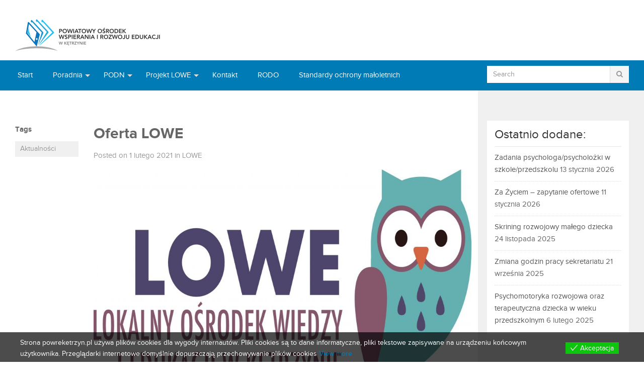

--- FILE ---
content_type: text/html; charset=UTF-8
request_url: http://powreketrzyn.pl/index.php/2021/02/01/oferta-lowe/
body_size: 7227
content:
<!DOCTYPE html>
<html class="no-js" lang="pl-PL">
<head>
<meta charset="UTF-8">
<meta name="viewport" content="width=device-width, initial-scale=1">
<link rel="profile" href="http://gmpg.org/xfn/11">
<link rel="pingback" href="http://powreketrzyn.pl/xmlrpc.php">

<title>Oferta LOWE &#8211; Powiatowy Ośrodek Wspierania i Rozwoju Edukacji w Kętrzynie</title>
<meta name='robots' content='max-image-preview:large' />
<link rel='dns-prefetch' href='//s.w.org' />
<link rel="alternate" type="application/rss+xml" title="Powiatowy Ośrodek Wspierania i Rozwoju Edukacji w Kętrzynie &raquo; Kanał z wpisami" href="http://powreketrzyn.pl/index.php/feed/" />
<link rel="alternate" type="application/rss+xml" title="Powiatowy Ośrodek Wspierania i Rozwoju Edukacji w Kętrzynie &raquo; Kanał z komentarzami" href="http://powreketrzyn.pl/index.php/comments/feed/" />
<link rel="alternate" type="application/rss+xml" title="Powiatowy Ośrodek Wspierania i Rozwoju Edukacji w Kętrzynie &raquo; Oferta LOWE Kanał z komentarzami" href="http://powreketrzyn.pl/index.php/2021/02/01/oferta-lowe/feed/" />
		<script type="text/javascript">
			window._wpemojiSettings = {"baseUrl":"https:\/\/s.w.org\/images\/core\/emoji\/13.1.0\/72x72\/","ext":".png","svgUrl":"https:\/\/s.w.org\/images\/core\/emoji\/13.1.0\/svg\/","svgExt":".svg","source":{"concatemoji":"http:\/\/powreketrzyn.pl\/wp-includes\/js\/wp-emoji-release.min.js?ver=5.8.12"}};
			!function(e,a,t){var n,r,o,i=a.createElement("canvas"),p=i.getContext&&i.getContext("2d");function s(e,t){var a=String.fromCharCode;p.clearRect(0,0,i.width,i.height),p.fillText(a.apply(this,e),0,0);e=i.toDataURL();return p.clearRect(0,0,i.width,i.height),p.fillText(a.apply(this,t),0,0),e===i.toDataURL()}function c(e){var t=a.createElement("script");t.src=e,t.defer=t.type="text/javascript",a.getElementsByTagName("head")[0].appendChild(t)}for(o=Array("flag","emoji"),t.supports={everything:!0,everythingExceptFlag:!0},r=0;r<o.length;r++)t.supports[o[r]]=function(e){if(!p||!p.fillText)return!1;switch(p.textBaseline="top",p.font="600 32px Arial",e){case"flag":return s([127987,65039,8205,9895,65039],[127987,65039,8203,9895,65039])?!1:!s([55356,56826,55356,56819],[55356,56826,8203,55356,56819])&&!s([55356,57332,56128,56423,56128,56418,56128,56421,56128,56430,56128,56423,56128,56447],[55356,57332,8203,56128,56423,8203,56128,56418,8203,56128,56421,8203,56128,56430,8203,56128,56423,8203,56128,56447]);case"emoji":return!s([10084,65039,8205,55357,56613],[10084,65039,8203,55357,56613])}return!1}(o[r]),t.supports.everything=t.supports.everything&&t.supports[o[r]],"flag"!==o[r]&&(t.supports.everythingExceptFlag=t.supports.everythingExceptFlag&&t.supports[o[r]]);t.supports.everythingExceptFlag=t.supports.everythingExceptFlag&&!t.supports.flag,t.DOMReady=!1,t.readyCallback=function(){t.DOMReady=!0},t.supports.everything||(n=function(){t.readyCallback()},a.addEventListener?(a.addEventListener("DOMContentLoaded",n,!1),e.addEventListener("load",n,!1)):(e.attachEvent("onload",n),a.attachEvent("onreadystatechange",function(){"complete"===a.readyState&&t.readyCallback()})),(n=t.source||{}).concatemoji?c(n.concatemoji):n.wpemoji&&n.twemoji&&(c(n.twemoji),c(n.wpemoji)))}(window,document,window._wpemojiSettings);
		</script>
		<style type="text/css">
img.wp-smiley,
img.emoji {
	display: inline !important;
	border: none !important;
	box-shadow: none !important;
	height: 1em !important;
	width: 1em !important;
	margin: 0 .07em !important;
	vertical-align: -0.1em !important;
	background: none !important;
	padding: 0 !important;
}
</style>
	<link rel='stylesheet' id='wp-block-library-css'  href='http://powreketrzyn.pl/wp-includes/css/dist/block-library/style.min.css?ver=5.8.12' type='text/css' media='all' />
<link rel='stylesheet' id='eu-cookies-bar-icons-css'  href='http://powreketrzyn.pl/wp-content/plugins/eu-cookies-bar/css/eu-cookies-bar-icons.css?ver=1.0.3.7' type='text/css' media='all' />
<link rel='stylesheet' id='eu-cookies-bar-style-css'  href='http://powreketrzyn.pl/wp-content/plugins/eu-cookies-bar/css/eu-cookies-bar.css?ver=1.0.3.7' type='text/css' media='all' />
<style id='eu-cookies-bar-style-inline-css' type='text/css'>
.eu-cookies-bar-cookies-bar-wrap{font-size:14px;color:#ffffff;background:rgba(0,0,0,0.7);}.eu-cookies-bar-cookies-bar-button-accept{color:#ffffff;background:#0ec50e;}
</style>
<link rel='stylesheet' id='junkie-shortcodes-css'  href='http://powreketrzyn.pl/wp-content/plugins/theme-junkie-shortcodes/assets/css/junkie-shortcodes.css?ver=5.8.12' type='text/css' media='all' />
<link rel='stylesheet' id='splw-styles-css'  href='http://powreketrzyn.pl/wp-content/plugins/location-weather/assets/css/splw-style.min.css?ver=1.2.1' type='text/css' media='all' />
<link rel='stylesheet' id='splw-old-styles-css'  href='http://powreketrzyn.pl/wp-content/plugins/location-weather/assets/css/old-style.min.css?ver=1.2.1' type='text/css' media='all' />
<link rel='stylesheet' id='gomedia-bootstrap-css-css'  href='http://powreketrzyn.pl/wp-content/themes/gomedia/assets/css/bootstrap.min.css' type='text/css' media='all' />
<link rel='stylesheet' id='gomedia-bootstrap-theme-css'  href='http://powreketrzyn.pl/wp-content/themes/gomedia/assets/css/bootstrap-theme.min.css' type='text/css' media='all' />
<link rel='stylesheet' id='gomedia-style-css'  href='http://powreketrzyn.pl/wp-content/themes/gomedia/style.min.css?ver=5.8.12' type='text/css' media='all' />
<script type='text/javascript' src='http://powreketrzyn.pl/wp-includes/js/jquery/jquery.min.js?ver=3.6.0' id='jquery-core-js'></script>
<script type='text/javascript' src='http://powreketrzyn.pl/wp-includes/js/jquery/jquery-migrate.min.js?ver=3.3.2' id='jquery-migrate-js'></script>
<script type='text/javascript' id='eu-cookies-bar-script-js-extra'>
/* <![CDATA[ */
var eu_cookies_bar_params = {"cookies_bar_on_close":"none","cookies_bar_on_scroll":"none","cookies_bar_on_page_redirect":"none","block_until_accept":"","strictly_necessary":[],"strictly_necessary_family":[],"expire_time":"1784622990","cookiepath":"\/","user_cookies_settings_enable":""};
/* ]]> */
</script>
<script type='text/javascript' src='http://powreketrzyn.pl/wp-content/plugins/eu-cookies-bar/js/eu-cookies-bar.js?ver=5.8.12' id='eu-cookies-bar-script-js'></script>
<link rel="https://api.w.org/" href="http://powreketrzyn.pl/index.php/wp-json/" /><link rel="alternate" type="application/json" href="http://powreketrzyn.pl/index.php/wp-json/wp/v2/posts/209" /><link rel="EditURI" type="application/rsd+xml" title="RSD" href="http://powreketrzyn.pl/xmlrpc.php?rsd" />
<link rel="wlwmanifest" type="application/wlwmanifest+xml" href="http://powreketrzyn.pl/wp-includes/wlwmanifest.xml" /> 
<meta name="generator" content="WordPress 5.8.12" />
<link rel="canonical" href="http://powreketrzyn.pl/index.php/2021/02/01/oferta-lowe/" />
<link rel='shortlink' href='http://powreketrzyn.pl/?p=209' />
<link rel="alternate" type="application/json+oembed" href="http://powreketrzyn.pl/index.php/wp-json/oembed/1.0/embed?url=http%3A%2F%2Fpowreketrzyn.pl%2Findex.php%2F2021%2F02%2F01%2Foferta-lowe%2F" />
<link rel="alternate" type="text/xml+oembed" href="http://powreketrzyn.pl/index.php/wp-json/oembed/1.0/embed?url=http%3A%2F%2Fpowreketrzyn.pl%2Findex.php%2F2021%2F02%2F01%2Foferta-lowe%2F&#038;format=xml" />
<meta name="template" content="GoMedia 1.0.6" />
<!--[if lt IE 9]>
<script src="http://powreketrzyn.pl/wp-content/themes/gomedia/assets/js/html5shiv.js"></script>
<![endif]-->
<link rel="icon" href="http://powreketrzyn.pl/wp-content/uploads/2020/11/cropped-admin-ajax-32x32.png" sizes="32x32" />
<link rel="icon" href="http://powreketrzyn.pl/wp-content/uploads/2020/11/cropped-admin-ajax-192x192.png" sizes="192x192" />
<link rel="apple-touch-icon" href="http://powreketrzyn.pl/wp-content/uploads/2020/11/cropped-admin-ajax-180x180.png" />
<meta name="msapplication-TileImage" content="http://powreketrzyn.pl/wp-content/uploads/2020/11/cropped-admin-ajax-270x270.png" />
</head>

<body class="post-template-default single single-post postid-209 single-format-standard group-blog">

<div id="page" class="hfeed site">

	
	<header id="header" class="site-header" role="banner">

		<div class="container">
			<div class="row">

				<div class="site-branding col-md-4">
					<div id="logo" class="left">
<a href="http://powreketrzyn.pl" rel="home">
<img class="logo" src="http://powreketrzyn.pl/wp-content/uploads/2020/11/logo_powre.jpg" alt="Powiatowy Ośrodek Wspierania i Rozwoju Edukacji w Kętrzynie" />
</a>
</div>
				</div>
				
				
			</div><!-- .row -->
		</div><!-- .container -->

	</header><!-- #header -->

	
	<nav id="secondary-nav" class="main-navigation" role="navigation">
		<div class="container">
			<div class="row">

				<ul id="secondary-menu" class="sf-menu col-md-9"><li id="menu-item-79" class="menu-item menu-item-type-custom menu-item-object-custom menu-item-home menu-item-79"><a href="http://powreketrzyn.pl">Start</a></li>
<li id="menu-item-39" class="menu-item menu-item-type-custom menu-item-object-custom menu-item-home menu-item-has-children menu-item-39"><a href="http://powreketrzyn.pl">Poradnia</a>
<ul class="sub-menu">
	<li id="menu-item-40" class="menu-item menu-item-type-taxonomy menu-item-object-category menu-item-40"><a href="http://powreketrzyn.pl/index.php/category/poradnia/">Aktualności</a></li>
	<li id="menu-item-35" class="menu-item menu-item-type-post_type menu-item-object-page menu-item-35"><a href="http://powreketrzyn.pl/index.php/kadra/">Kadra</a></li>
	<li id="menu-item-34" class="menu-item menu-item-type-post_type menu-item-object-page menu-item-34"><a href="http://powreketrzyn.pl/index.php/dzialalnosc/">Działalność</a></li>
	<li id="menu-item-36" class="menu-item menu-item-type-post_type menu-item-object-page menu-item-36"><a href="http://powreketrzyn.pl/index.php/oferta-zajec/">Oferta Powiatowej Poradni Psychologiczno – Pedagogicznej</a></li>
	<li id="menu-item-37" class="menu-item menu-item-type-post_type menu-item-object-page menu-item-37"><a href="http://powreketrzyn.pl/index.php/pytania-i-odpowiedzi/">Pytania i odpowiedzi</a></li>
	<li id="menu-item-38" class="menu-item menu-item-type-post_type menu-item-object-page menu-item-38"><a href="http://powreketrzyn.pl/index.php/wnioski-do-pobrania/">Dokumenty do pobrania</a></li>
</ul>
</li>
<li id="menu-item-45" class="menu-item menu-item-type-custom menu-item-object-custom menu-item-home menu-item-has-children menu-item-45"><a href="http://powreketrzyn.pl">PODN</a>
<ul class="sub-menu">
	<li id="menu-item-46" class="menu-item menu-item-type-taxonomy menu-item-object-category menu-item-46"><a href="http://powreketrzyn.pl/index.php/category/podn/">Aktualności</a></li>
	<li id="menu-item-562" class="menu-item menu-item-type-post_type menu-item-object-page menu-item-562"><a href="http://powreketrzyn.pl/index.php/grafik-dyzurow-metodycznych-doradcow-podn/plan-pracy-podn-w-ketrzynie/">Plan pracy PODN w Kętrzynie</a></li>
	<li id="menu-item-48" class="menu-item menu-item-type-post_type menu-item-object-page menu-item-48"><a href="http://powreketrzyn.pl/index.php/grafik-dyzurow-metodycznych-doradcow-podn/">Grafik dyżurów metodycznych doradców PODN</a></li>
	<li id="menu-item-752" class="menu-item menu-item-type-post_type menu-item-object-page menu-item-752"><a href="http://powreketrzyn.pl/index.php/busola-nauczyciela/">BUSOLA Nauczyciela</a></li>
</ul>
</li>
<li id="menu-item-51" class="menu-item menu-item-type-custom menu-item-object-custom menu-item-home menu-item-has-children menu-item-51"><a href="http://powreketrzyn.pl">Projekt LOWE</a>
<ul class="sub-menu">
	<li id="menu-item-52" class="menu-item menu-item-type-taxonomy menu-item-object-category current-post-ancestor current-menu-parent current-post-parent menu-item-52"><a href="http://powreketrzyn.pl/index.php/category/lowe/">Aktualności</a></li>
	<li id="menu-item-53" class="menu-item menu-item-type-post_type menu-item-object-page menu-item-53"><a href="http://powreketrzyn.pl/index.php/podstawowe-informacje/">Podstawowe informacje</a></li>
</ul>
</li>
<li id="menu-item-15" class="menu-item menu-item-type-post_type menu-item-object-page menu-item-15"><a href="http://powreketrzyn.pl/index.php/kontakt/">Kontakt</a></li>
<li id="menu-item-121" class="menu-item menu-item-type-custom menu-item-object-custom menu-item-121"><a href="http://powreketrzyn.pl/wp-content/uploads/2021/01/klauzule.pdf">RODO</a></li>
<li id="menu-item-1358" class="menu-item menu-item-type-post_type menu-item-object-page menu-item-1358"><a href="http://powreketrzyn.pl/index.php/standardy-ochrony-maloletnich/">Standardy ochrony małoletnich</a></li>
<li id="menu-item-1236" class="menu-item menu-item-type-post_type menu-item-object-page menu-item-1236"><a href="http://powreketrzyn.pl/index.php/deklaracja-dostepnosci/">Deklaracja dostępności</a></li>
</ul>
				<div id="nav-search" class="col-md-3 visible-md visible-lg">
	<form method="get" class="searchform" id="searchform" action="http://powreketrzyn.pl/" role="search">
		<div class="input-group">
			<input type="text" name="s" id="s" class="form-control" placeholder="Search">
			<span class="input-group-btn">
				<button class="btn btn-muted" type="submit" name="submit" id="searchsubmit"><i class="fa fa-search"></i></button>
			</span>
		</div><!-- .input-group -->		
	</form>	
</div><!-- .nav-search .col-md-3 -->
			</div>
		</div><!-- .container -->
	</nav><!-- #secondary-nav -->


	<div id="main">
	<div class="container">
		<div class="row">

			<div id="content" class="col-md-9">
				<main class="site-main row" role="main">

				
					<div class="entry-info entry-header col-md-2">

	
	
			<div class="entry-tags">
			<h3>Tags</h3>
			<ul><li><a href="http://powreketrzyn.pl/index.php/tag/aktualnosci/" rel="tag">Aktualności</a></li></ul>		</div>
	
</div><!-- .col-md-2 -->

<article id="post-209" class="post-209 post type-post status-publish format-standard has-post-thumbnail hentry category-lowe tag-aktualnosci col-md-10">
	
	<header class="entry-header">

		<h1 class="entry-title">Oferta LOWE</h1>
		<div class="entry-meta">
			<time class="entry-date published" datetime="2021-02-01T23:15:48+01:00">Posted on 1 lutego 2021</time>
						<span class="cat-links">
				in <a href="http://powreketrzyn.pl/index.php/category/lowe/" rel="category tag">LOWE</a>			</span>
								</div><!-- .entry-meta -->

	</header><!-- .entry-header -->

	<div class="entry-content">
		
<figure class="wp-block-image size-large"><img loading="lazy" width="1024" height="437" src="http://powreketrzyn.pl/wp-content/uploads/2021/01/logo_lowe_powre_color-1-1024x437.jpg" alt="" class="wp-image-143" srcset="http://powreketrzyn.pl/wp-content/uploads/2021/01/logo_lowe_powre_color-1-1024x437.jpg 1024w, http://powreketrzyn.pl/wp-content/uploads/2021/01/logo_lowe_powre_color-1-300x128.jpg 300w, http://powreketrzyn.pl/wp-content/uploads/2021/01/logo_lowe_powre_color-1-768x328.jpg 768w, http://powreketrzyn.pl/wp-content/uploads/2021/01/logo_lowe_powre_color-1-1536x656.jpg 1536w, http://powreketrzyn.pl/wp-content/uploads/2021/01/logo_lowe_powre_color-1-2048x874.jpg 2048w" sizes="(max-width: 1024px) 100vw, 1024px" /></figure>



<p class="has-drop-cap has-medium-font-size">Do marca 2022 roku w ramach LOWE &#8211; Lokalne Ośrodki Wiedzy i Edukacji w Kętrzynie zrealizujemy:</p>



<ol class="has-vivid-cyan-blue-color has-text-color"><li>Kurs profilaktyki dla terapeutów ze szkół podstawowych, poradni psychologiczno &#8211; pedagogicznych, domów dziecka, świetlic środowiskowych &#8211; Program Apteczka Pierwszej Pomocy Emocjonalnej &#8211; 14 godzin szkoleniowych, planowany termin 12-13 marca 2021 wersja online lub stacjonarna; limit miejsc &#8211; 18.</li><li>Kurs dla rodziców, terapeutów, nauczycieli &#8211; Trening Umiejętności Społecznych &#8211; 20 godzin szkoleniowych, planowany termin &#8211; koniec marca piątek &#8211; niedziela, stacjonarnie, limit miejsc &#8211; 20 osób, możliwość zdobycia certyfikatu.</li><li>Jak sobie radzić ze stresem i emocjami? &#8211; warsztaty stacjonarne w grupach do 10 osób &#8211; utworzymy tyle grup ile będzie potrzeba, warsztat jednorazowy, ale bardzo aktywny &#8211; terminy w uzgodnieniu.</li><li>Szkoła dla Rodziców i Wychowawców &#8211; zajęcia tematyczne online lub stacjonarnie w grupach, możliwość uczestnictwa w wybranych zajęciach lub w całym kursie &#8211; 10 spotkań. Planowany termin &#8211; kwiecień, maj</li><li>Zajęcia sportowe fitness dla kobiet &#8211; zajęcia dwa razy w tygodniu w grupie na terenie gminy Korsze oraz jeśli zbierze się grupa również w Kętrzynie &#8211; jak tylko pozwoli na to sytuacja epidemiczna.</li><li>Zajęcia języka angielskiego dla dorosłych &#8211; Praktyczny angielski, czyli jak sobie poradzić na wczasach i nie tylko &#8211; limit osób 25. Zajęcia stacjonarne lub online &#8211; 2 h w tygodniu (10-15 spotkań) &#8211; nabór po zrekrutowaniu prowadzącego.</li><li>Zajęcia rękodzieła &#8211; warsztaty wielkanocne oraz bożonarodzeniowe &#8211; 20 &#8211; 25 osób. Warsztaty wielkanocne planowane w marcu stacjonarnie w małych grupach z zachowaniem reżimu sanitarnego. </li><li>Warsztaty dla wykluczonych cyfrowo &#8211; jak poradzić sobie z komputerem, napisać cv, wyszukać interesujących wiadomości, założyć pocztę i wysłać e-mail? &#8211; zajęcia praktyczne po utworzeniu grupy min. 10 -osobowej.</li><li>Kurs baristy &#8211; zajęcia w grupie 10 &#8211; osobowej. Limit max. 2 grupy &#8211; planowany termin: kwiecień/maj lub wrzesień/październik.</li><li>Nauka i doskonalenie pływania &#8211; od września 2021</li></ol>



<p class="has-luminous-vivid-amber-background-color has-background has-medium-font-size">Zapisy pod linkiem: </p>



<p class="has-white-background-color has-background has-medium-font-size"><a href="https://forms.gle/7Vock4v3i3cKmSGA6">https://forms.gle/7Vock4v3i3cKmSGA6</a></p>



<p><em>Wszystkie formy szkoleniowe są finansowane w ramach dotacji otrzymanej w ramach programu &#8222;Lokalne Ośrodki Wiedzy i Edukacji nowe oblicze edukacji dla dorosłych&#8221;  projekt na zlecenie Ministerstwa Edukacji Narodowej w ramach Europejskiego Funduszu Społecznego w ramach II Osi Priorytetowej PO WER, Efektywne polityki publiczne dla rynku pracy, gospodarki i edukacji, 2.14 Rozwój narzędzi dla uczenia się przez całe życie.</em></p>
			</div><!-- .entry-content -->

	
	
	<div class="loop-nav">
		<div class="prev">Previous Post: <a href="http://powreketrzyn.pl/index.php/2021/01/28/spotkanie-robocze-dyrektorow-poradni-psychologiczno-pedagogicznych/" rel="prev">Spotkanie robocze dyrektorów poradni psychologiczno &#8211; pedagogicznych.</a></div>		<div class="next">Next Post: <a href="http://powreketrzyn.pl/index.php/2021/02/04/redagowanie-opinii-o-uczniu-materialy-pomocnicze-dla-szkol-i-przedszkoli/" rel="next">Redagowanie opinii o uczniu &#8211; materiały pomocnicze dla szkół i przedszkoli</a></div>	</div><!-- .loop-nav -->


		
</article><!-- #post-## -->

				
				</main><!-- #main -->
			</div><!-- #primary -->

			<div id="sidebar-primary" class="widget-area sidebar col-md-3" role="complementary">

	
		<aside id="recent-posts-2" class="widget widget_recent_entries">
		<h3 class="widget-title">Ostatnio dodane:</h3>
		<ul>
											<li>
					<a href="http://powreketrzyn.pl/index.php/2026/01/13/zadania-psychologa-psycholozki-w-szkole-przedszkolu/">Zadania psychologa/psycholożki w szkole/przedszkolu</a>
											<span class="post-date">13 stycznia 2026</span>
									</li>
											<li>
					<a href="http://powreketrzyn.pl/index.php/2026/01/11/za-zyciem-zapytanie-ofertowe/">Za Życiem &#8211; zapytanie ofertowe</a>
											<span class="post-date">11 stycznia 2026</span>
									</li>
											<li>
					<a href="http://powreketrzyn.pl/index.php/2025/11/24/skrining-rozwojowy-malego-dziecka/">Skrining rozwojowy małego dziecka</a>
											<span class="post-date">24 listopada 2025</span>
									</li>
											<li>
					<a href="http://powreketrzyn.pl/index.php/2025/09/21/zmiana-godzin-pracy-sekretariatu/">Zmiana godzin pracy sekretariatu</a>
											<span class="post-date">21 września 2025</span>
									</li>
											<li>
					<a href="http://powreketrzyn.pl/index.php/2025/02/06/psychomotoryka-rozwojowa-oraz-terapeutyczna-dziecka-w-wieku-przedszkolnym/">Psychomotoryka rozwojowa oraz terapeutyczna dziecka w wieku przedszkolnym</a>
											<span class="post-date">6 lutego 2025</span>
									</li>
					</ul>

		</aside>	
</div><!-- #secondary -->

		</div><!-- .row -->
	</div><!-- .container -->
	
	</div><!-- #main -->

	<footer id="footer" class="site-footer" role="contentinfo">
		
		<div class="container">
			<div class="row">

				<div id="sidebar-subsidiary" class="widget-area">

	<div class="footer-column-1 col-md-3">
		<aside id="text-8" class="widget widget_text">			<div class="textwidget"><p><a href="http://powreketrzyn.pl/index.php/polityka-prywatnosci/">Polityka prywatności</a></p>
</div>
		</aside>	</div>

	<div class="footer-column-2 col-md-3">
			</div>

	<div class="footer-column-3 col-md-3">
			</div>

	<div class="footer-column-4 col-md-3">
			</div>
	
</div><!-- #sidebar -->

				<div id="site-bottom" class="clearfix">

					
					<div class="bottom-right col-xs-12 col-md-5">
						Powiatowy Ośrodek Wspierania i Rozwoju Edukacji w Kętrzynie 
											</div>

				</div>
				
			</div><!-- .row -->
		</div><!-- .container -->

	</footer><!-- #footer -->
	
</div><!-- #page -->

            <div class="eu-cookies-bar-cookies-bar-wrap eu-cookies-bar-cookies-bar-position-bottom">
                <div class="eu-cookies-bar-cookies-bar">
                    <div class="eu-cookies-bar-cookies-bar-message">
                        <div>
							Strona powreketrzyn.pl używa plików cookies dla wygody internautów. Pliki cookies są to dane informatyczne, pliki tekstowe zapisywane na urządzeniu końcowym użytkownika. Przeglądarki internetowe domyślnie dopuszczają przechowywanie plików cookies							                                <a target="_blank"
                                   href="http://powreketrzyn.pl/index.php/polityka-prywatnosci/">View more</a>
								                        </div>
                    </div>
                    <div class="eu-cookies-bar-cookies-bar-button-container">

                        <div class="eu-cookies-bar-cookies-bar-button-wrap">
							                                <div class="eu-cookies-bar-cookies-bar-button eu-cookies-bar-cookies-bar-button-accept">
                                    <span class="eu-cookies-bar-tick">Akceptacja</span>
                                </div>
								                        </div>

                    </div>
                </div>
            </div>
			<script>document.documentElement.className = 'js';</script>
<script type='text/javascript' src='http://powreketrzyn.pl/wp-includes/js/jquery/ui/core.min.js?ver=1.12.1' id='jquery-ui-core-js'></script>
<script type='text/javascript' src='http://powreketrzyn.pl/wp-includes/js/jquery/ui/accordion.min.js?ver=1.12.1' id='jquery-ui-accordion-js'></script>
<script type='text/javascript' src='http://powreketrzyn.pl/wp-includes/js/jquery/ui/tabs.min.js?ver=1.12.1' id='jquery-ui-tabs-js'></script>
<script type='text/javascript' src='http://powreketrzyn.pl/wp-content/plugins/theme-junkie-shortcodes/assets/js/junkie-shortcodes.js' id='junkie-shortcodes-js-js'></script>
<script type='text/javascript' src='http://powreketrzyn.pl/wp-content/plugins/location-weather/assets/js/Old-locationWeather.min.js?ver=1.2.1' id='splw-old-script-js'></script>
<script type='text/javascript' src='http://powreketrzyn.pl/wp-content/themes/gomedia/assets/js/gomedia.min.js' id='gomedia-scripts-js'></script>
<script type='text/javascript' src='http://powreketrzyn.pl/wp-content/themes/gomedia/assets/js/bootstrap.min.js' id='gomedia-bootstrap-js'></script>
<script type='text/javascript' src='http://powreketrzyn.pl/wp-includes/js/wp-embed.min.js?ver=5.8.12' id='wp-embed-js'></script>
<script>(function(d){var s = d.createElement("script");s.setAttribute("data-account", "6bmD4J04Q4");s.setAttribute("src", "https://cdn.userway.org/widget.js");(d.body || d.head).appendChild(s);})(document)</script><noscript>Please ensure Javascript is enabled for purposes of <a href="https://userway.org">website accessibility</a></noscript>
</body>
</html>


--- FILE ---
content_type: text/css
request_url: http://powreketrzyn.pl/wp-content/themes/gomedia/style.min.css?ver=5.8.12
body_size: 12763
content:
/*!
 * Theme Name:  GoMedia
 * Theme URI:   http://www.theme-junkie.com/themes/gomedia/
 * Description: GoMedia is a fresh magazine theme with a modern, elegant design and fully responsive. Therefore GoMedia is perfect for online magazines websites, news websites, personal blogs or community blogs.
 * Version:     1.0.6
 * Author:      Theme Junkie
 * Author URI:  http://www.theme-junkie.com
 * Tags:        two-columns, left-sidebar, custom-background, custom-menu, editor-style, threaded-comments, translation-ready
 * Text Domain: gomedia
 * 
 * License:     GNU General Public License v2.0 or later
 * License URI: http://www.gnu.org/licenses/gpl-2.0.html
 *
 * GoMedia WordPress Theme, Copyright 2014 - 2016 http://www.theme-junkie.com/
 * GoMedia is distributed under the terms of the GNU GPL
 *
 * Please DO NOT EDIT THIS FILE, if you want to customize the styles, you can create a child theme
 * See: http://codex.wordpress.org/Child_Themes
 */@font-face{font-family:ProximaNova;src:url(assets/fonts/proximanova.eot);src:url(assets/fonts/proximanova.eot?#iefix) format("embedded-opentype"),url(assets/fonts/proximanova.woff) format("woff"),url(assets/fonts/proximanova.ttf) format("truetype"),url(assets/fonts/proximanova.svg#proxima_nova_rgregular) format("svg")}@font-face{font-family:ProximaNovaBold;src:url(assets/fonts/proximanovabold.eot);src:url(assets/fonts/proximanovabold.eot?#iefix) format("embedded-opentype"),url(assets/fonts/proximanovabold.woff) format("woff"),url(assets/fonts/proximanovabold.ttf) format("truetype"),url(assets/fonts/proximanovabold.svg#proxima_nova_rgbold) format("svg")}html,body,div,span,object,iframe,h1,h2,h3,h4,h5,h6,p,blockquote,pre,abbr,address,cite,code,del,dfn,em,img,ins,kbd,q,samp,small,strong,sub,sup,var,b,i,dl,dt,dd,ol,ul,li,fieldset,form,label,legend,table,caption,tbody,tfoot,thead,tr,th,td,article,aside,canvas,details,figcaption,figure,footer,header,hgroup,menu,nav,section,summary,time,mark,audio,video{margin:0;padding:0;border:0;outline:0;font-size:100%;vertical-align:baseline;background:transparent}body{line-height:1}article,aside,details,figcaption,figure,footer,header,hgroup,menu,nav,section{display:block}nav ul{list-style:none}blockquote,q{quotes:none}blockquote:before,blockquote:after,q:before,q:after{content:'';content:none}a{margin:0;padding:0;font-size:100%;vertical-align:baseline;background:transparent}ins{background-color:#ff9;color:#000;text-decoration:none}mark{background-color:#ff9;color:#000;font-style:italic;font-weight:bold}del{text-decoration:line-through}abbr[title],dfn[title]{border-bottom:1px dotted;cursor:help}table{border-collapse:collapse;border-spacing:0}hr{display:block;height:1px;border:0;border-top:1px solid #cccccc;margin:1em 0;padding:0}input,select{vertical-align:middle}.clearfix:before,.clearfix:after{content:"";display:table}.clearfix:after{clear:both}.clearfix{clear:both}.left{float:left}.right{float:right}body{background:#ffffff;color:#666666;font-family:'ProximaNova', "Helvetica Neue",Helvetica,Arial,sans-serif;font-size:15px;line-height:1.6}h1,h2,h3,h4,h5,h6{font-weight:400;font-family:'ProximaNova', "Helvetica Neue",Helvetica,Arial,sans-serif}h1{font-size:2em}h2{font-size:1.8em}h3{font-size:1.6em}h4{font-size:1.4em}h5{font-size:1.2em}h6{font-size:1em}.input-group input,.input-group button{border-radius:0 !important}input{border:none !important;background:#f0f0f0 !important;box-shadow:none !important}input:focus{box-shadow:none !important}button{border-left:none !important;border-right:none !important;text-transform:uppercase;margin-left:0px !important}button:hover{color:#ffffff !important}#nav-search{position:absolute;right:0;margin-top:11px;color:#fff}#nav-search a{display:block;color:#fff}#nav-search input{border-right:1px solid #ddd !important;background:#fff !important}#nav-search input:hover,#nav-search input:focus{background:#fff !important}#nav-search button{line-height:20px}#nav-search button,#nav-search button:hover,#nav-search button:active{color:#999 !important;background:#f5f5f5}.subscribe-widget input:hover,.subscribe-widget input:focus{background:#e6e6e6 !important}.subscribe-widget button{color:#fff !important;background:#f64}a:link,a:visited{color:#007bb6;text-decoration:none;outline:0}a:hover{text-decoration:none}.header-social{height:40px;color:#999;font-size:0.86em;line-height:40px}@media (min-width: 320px){.header-social{text-align:left;padding:20px 0 0 20px}}@media (min-width: 601px){.header-social{text-align:right;padding:0}}.header-social span{margin-right:5px}.header-social a{display:inline-block;width:26px;height:26px;margin-left:2px;border-radius:50%;color:#999;line-height:26px;text-align:center}.header-social a:hover{border:1px solid #fff;color:#fff}#footer .header-social a.facebook,#sidebar-primary .header-social a.facebook,.header-social a.facebook:hover{border:1px solid #3b5998;background:#3b5998}#footer .header-social a.twitter,#sidebar-primary .header-social a.twitter,.header-social a.twitter:hover{border:1px solid #00aced;background:#00aced}#footer .header-social a.google-plus,#sidebar-primary .header-social a.google-plus,.header-social a.google-plus:hover{border:1px solid #dd4b39;background:#dd4b39}#footer .header-social a.linkedin,#sidebar-primary .header-social a.linkedin,.header-social a.linkedin:hover{border:1px solid #007bb6;background:#007bb6}#footer .header-social a.pinterest,#sidebar-primary .header-social a.pinterest,.header-social a.pinterest:hover{border:1px solid #c92228;background:#c92228}#footer .header-social a.rss,#sidebar-primary .header-social a.rss,.header-social a.rss:hover{border:1px solid #f0b70c;background:#f0b70c}#footer .header-social a.email,#sidebar-primary .header-social a.email,.header-social a.email:hover{border:1px solid #aad450;background:#aad450}#header{background:#fff}@media (min-width: 320px){#header{height:auto;margin-bottom:30px}}@media (min-width: 992px){#header{height:120px;margin-bottom:0}}#main{padding:15px 0 0 0;background-color:#fff}@media (min-width: 1024px){#main{background:url("assets/images/bg-main.png") -1220px top repeat-y}}@media (min-width: 1200px){#main{background:url("assets/images/bg-main.png") -1020px top repeat-y}}@media (min-width: 1300px){#main{background:url("assets/images/bg-main.png") top center repeat-y}}.site-branding{margin-top:30px}.site-description{font-size:14px}.sf-menu,.sf-menu *{margin:0;padding:0;list-style:none}.sf-menu li{position:relative}.sf-menu ul{display:none;position:absolute;z-index:99;top:100%;left:0}.sf-menu>li{float:left}.sf-menu li:hover>ul,.sf-menu li.sfHover>ul{display:block}.sf-menu a{display:block;position:relative}.sf-menu ul ul{top:0;left:100%}.sf-menu ul{margin-top:0;border-right:1px solid #e9e9e9;border-bottom:1px solid #e9e9e9;border-left:1px solid #e9e9e9;box-shadow:0 2px 0 0 rgba(0,0,0,0.03)}.sf-menu ul ul{left:160px;margin-top:-5px}.sf-menu a{zoom:1;padding:0 15px;font-size:1.3em}.sf-menu ul a{font-size:1em}.sf-menu li{z-index:100}.sf-menu ul li{width:160px}.sf-arrows .sf-with-ul{padding-right:22px !important}.sf-arrows .sf-with-ul:after{position:absolute;top:50%;right:0;width:0;height:0;margin-top:-2px;margin-right:7px;border:5px solid transparent;border-top-color:#ddd;content:""}.sf-arrows>li>.sf-with-ul:focus:after,.sf-arrows>li:hover>.sf-with-ul:after,.sf-arrows>.sfHover>.sf-with-ul:after{border-top-color:#ddd}.sf-arrows ul .sf-with-ul:after{margin-top:-7px;margin-right:0;border-color:transparent;border-left-color:#ddd}.sf-arrows ul li>.sf-with-ul:focus:after,.sf-arrows ul li:hover>.sf-with-ul:after,.sf-arrows ul .sfHover>.sf-with-ul:after{border-left-color:#e6e6e6}#primary-navigation{height:41px;border-bottom:1px solid #e6e6e6}#primary-navigation .sf-menu li a{margin:0;padding:0 15px;color:#999;font-size:0.86em;line-height:40px}#primary-navigation .sf-menu li a:hover,#primary-navigation .sf-menu li.sfHover a{color:#666;background:#f5f5f5}#primary-navigation .sf-menu li li a{padding:10px 0;line-height:1}#primary-navigation .sf-menu li ul{padding:5px 15px;border-bottom-right-radius:5px;border-bottom-left-radius:5px;background:#f5f5f5;z-index:99}#primary-navigation .sf-menu li li a{padding:10px 0;border-bottom:1px solid #e9e9e9;color:#999;font-size:0.86em;line-height:1}#primary-navigation .sf-menu li li a:hover{color:#666}#primary-navigation .sf-menu li li:last-child a{border-bottom:none}#secondary-nav{height:60px;background:#007bb6;z-index:50;position:relative}#secondary-nav .container{position:relative}#secondary-nav .sf-menu li a{padding:0 20px;color:#ffffff;font-size:1em;line-height:60px}#secondary-nav .sf-menu li a:hover{color:#eeeeee}#secondary-nav .sf-menu li ul{padding:5px 20px;border-bottom-right-radius:5px;border-bottom-left-radius:5px;background:#fff}#secondary-nav .sf-menu li li a{padding:10px 0;border-bottom:1px solid #f0f0f0;color:#999;font-size:0.9em;line-height:1}#secondary-nav .sf-menu li li:last-child a{border-bottom:none}#secondary-nav .sf-menu li li a:hover{color:#333}#featured-content{margin-top:10px;margin-bottom:15px}#featured-left{overflow:hidden;position:relative;height:338px}@media (min-width: 320px){#featured-left{margin-bottom:20px}}@media (min-width: 801px){#featured-left{margin-bottom:0}}#featured-left img{width:100%;height:auto}#featured-left .block-title{position:absolute;bottom:25px;left:30px;width:444px;padding:10px 15px;opacity:0.6;color:#fff;background:#000}#featured-left li{position:relative}#featured-left li a{display:block !important;position:relative}#featured-left .entry-title{margin-bottom:5px;color:#fff;font-size:1.4em}#featured-left .entry-meta{color:#ccc;font-size:0.8em}#carousel-0 .carousel-indicators{top:20px;right:20px;left:0;width:auto;height:10px;margin-left:0;text-align:right}#carousel-0 .carousel-caption{position:absolute;right:20px;left:20px;padding:10px 15px;opacity:0.6;background:#000;text-align:left}@media (min-width: 320px){#carousel-0 .carousel-caption{width:35%}}@media (min-width: 480px){#carousel-0 .carousel-caption{width:50%}}@media (min-width: 1024px){#carousel-0 .carousel-caption{width:40%}}@media (min-width: 1200px){#carousel-0 .carousel-caption{width:55%}}#carousel-0:hover .carousel-caption{opacity:0.5}#featured-right ul li{margin-bottom:15px;padding-bottom:15px;border-bottom:1px solid #e6e6e6;list-style:none}#featured-right ul li .entry-title{margin-bottom:5px;color:#333;font-size:1.3em}#featured-right ul li:hover .entry-title{color:#007bb6}.plain-item{position:relative}.plain-item img{float:left;width:145px;height:90px;margin:0 15px 0 0}.plain-item .entry-meta{color:#999}@media (min-width: 320px){.plain-item .entry-meta{display:none}}@media (min-width: 1200px){.plain-item .entry-meta{display:block}}#featured-right ul li.last-item{padding-bottom:0;border-bottom:none}#content{margin-top:15px}.page-title{margin-bottom:15px}.entry-content h1,.entry-content h2,.entry-content h3,.entry-content h4,.entry-content h5,.entry-content h6{margin-bottom:15px}.entry-content .row{margin-bottom:40px}.entry-content a.btn{color:#fff}.entry-content a.btn-default{color:#777}.entry-content .tabs-nav{margin-left:0}.entry-content .tabs-nav li{list-style:none}.entry-content .accordion h3{margin-bottom:0}.entry-content .team-avatar{width:100%}.entry-content .team-avatar{margin-bottom:15px}.entry-content .team-name{margin-bottom:15px}.entry-content .team-name h4{margin-bottom:5px}.entry-content .team-name span{color:#999}#recent-content-1{position:relative;margin-top:35px;border-top:10px solid #e6e6e6}#recent-content-1 .section-title{position:absolute;top:-26px;left:54px;width:82px;height:26px;border-top:1px solid #e6e6e6;border-right:3px solid #e6e6e6;border-left:1px solid #e6e6e6;color:#999;background:#fff;font-size:0.87em;line-height:37px;text-align:center;letter-spacing:1px;text-transform:uppercase}@media (min-width: 768px){.content-loop{background:url("assets/images/bg-recent-content.png") 133px 0 repeat-y}}.content-loop .hentry{border-bottom:1px solid #e6e6e6}@media (min-width: 320px){.content-loop .hentry{position:relative;padding-top:30px;padding-bottom:30px}}@media (min-width: 768px){.content-loop .hentry{background:url("assets/images/bg-hentry.png") no-repeat 0 35px;padding-left:170px}}@media (min-width: 768px){.content-loop .hentry:hover{background:url("assets/images/bg-hentry-active.png") no-repeat 0 35px}}.content-loop .hentry .entry-title{margin-bottom:10px}.content-loop .hentry .entry-title a:link,.content-loop .hentry .entry-title a:visited{color:#333}.content-loop .hentry .entry-title a:hover{color:#007bb6}.content-loop .hentry .entry-date{position:absolute;top:40px;left:10px;color:#666;font-size:0.8em}.content-loop .hentry .entry-category{position:absolute;top:90px;left:0;font-size:0.8em}.content-loop .hentry .entry-category a:link,.content-loop .hentry .entry-category a:visited{display:block;width:150px;height:28px;padding-left:10px;color:#fff;background:url("assets/images/bg-category.png") no-repeat;line-height:28px}.content-loop .hentry .entry-category a:hover{background:url("assets/images/bg-category-active.png") no-repeat}@media (min-width: 320px){.posted-on,.entry-category{display:none}}@media (min-width: 768px){.posted-on,.entry-category{display:block}}@media (min-width: 320px){.entry-info{margin-bottom:30px}}@media (min-width: 1024px){.entry-info{margin-bottom:0}}.content-loop .hentry .entry-meta{margin-bottom:10px;color:#999}.content-loop .hentry .entry-author a:hover,.content-loop .hentry .entry-excerpt a:hover{color:#333}.content-loop .hentry .entry-excerpt{line-height:1.6}.entry-thumb-wrapper{float:right;position:relative;margin:0 0 40px 20px}.carousel-loop{padding:40px 0;background:#e6e6e6}.carousel-loop .section-title{margin-bottom:15px;font-weight:100 !important}.carousel-loop li{list-style:none}.carousel-loop .hentry{position:relative;height:210px;padding-bottom:15px;background:#fff}.carousel-loop .hentry .entry-thumb{margin-bottom:10px}.carousel-loop .hentry .entry-title{padding:0 10px;color:#333;font-size:1em;line-height:1.33}.carousel-loop .hentry a:hover .entry-title{color:#007bb6}.icon-mark{display:block;position:absolute;top:0;left:0;width:36px;height:36px;opacity:0.7;color:#fff;background:#000;font-size:1em;line-height:36px;text-align:center}#featured-left .icon-mark{left:0}a:hover .icon-mark{opacity:1;background:#f64}.archive #content{margin-top:15px}.pagination{width:100%;padding:50px 0 60px;background:#fff;text-transform:uppercase}.pagination{margin:0 0 -8px 0 !important}.pagination .page-numbers{border:none !important;color:#555}.pagination .current{color:#007bb6;background:#fff !important}.pagination .page-numbers:hover{color:#007bb6 !important;background:#fff !important}.pagination .next{position:absolute;right:5px}.pagination .prev{position:absolute;right:70px}.loop-pagination .pagination .active span{background-color:#fff;color:#555}.single #content{margin-top:10px}.single .entry-category{position:absolute;top:0;left:0;font-size:0.8em}.single .entry-category a:link,.single .entry-category a:visited{display:block;width:150px;height:28px;margin-bottom:2px;padding-left:10px;color:#fff;background:url("assets/images/bg-category.png") no-repeat;line-height:28px}.single .entry-category a:hover{background:url("assets/images/bg-category-active.png") no-repeat}.single h1.entry-title{margin-bottom:15px}.single #content .entry-meta{margin-bottom:15px}.entry-content p{margin-bottom:15px}.entry-content ul,.entry-content ol{margin-left:20px}.entry-content ul li{list-style:inside}.entry-content blockquote{margin:20px 0;font-style:italic}.author-box{margin-bottom:25px;padding-bottom:25px;border-bottom:1px solid #e6e6e6;color:#888;text-align:center}.author-box .avatar{float:none;width:80px;margin:0 0 15px 0;border-radius:50%}.author-box .author-title{margin-bottom:5px;color:#555;font-size:1.2em}.author-box p{font-size:0.85em}.single .hentry .entry-meta{color:#999}.single .hentry .entry-meta a{color:#999}.entry-categories{margin-bottom:25px;padding-bottom:25px;border-bottom:1px solid #e6e6e6}.entry-categories ul .box .count{display:none}.entry-categories ul li,.entry-tags ul li{color:#999;font-size:0.9em;list-style:none}.entry-tags ul li a{display:block;margin-bottom:5px;padding:5px 10px;color:#999;background:#f0f0f0}@media (min-width: 320px){.entry-tags ul li a{width:20%}}@media (min-width: 1024px){.entry-tags ul li a{width:100%}}.entry-tags ul li a:hover{background:#ddd}.entry-header h3{margin-bottom:15px;font-size:1em}.entry-categories ul li a{color:#999;font-size:0.95em}.entry-categories i.icon-facebook-sign{color:#3b5998}.entry-categories i.icon-twitter-sign{color:#00aced}.entry-categories i.icon-google-plus-sign{color:#dd4b39}.entry-categories i.icon-linkedin-sign{color:#007bb6}.follow{margin-top:15px}.follow a{padding:3px 10px;border:1px solid #ddd;border-radius:5px;color:#999}.follow a:hover{border-color:#999;color:#666;background:#f0f0f0}.related-posts{margin:30px 0;padding:20px 0;border-top:1px solid #e6e6e6;border-bottom:10px solid #e6e6e6}.related-posts .section-title{margin-bottom:20px;font-size:1.2em}.related-posts ul{margin-bottom:0}.related-posts ul li{position:relative;list-style:none}.related-posts ul li .icon-mark{left:15px}.related-posts ul li .entry-thumb{width:100%;height:auto;margin-bottom:5px}.related-posts .entry-title{color:#555;font-size:1.1em}.related-posts a:hover .entry-title{color:#007bb6}@media only screen and (max-width: 767px){.related-posts ul li{width:100%;margin-bottom:15px}}.loop-nav{margin-bottom:30px}.comments-title{margin-bottom:30px}#respond{margin-top:80px}#reply-title{margin-bottom:30px}#comment-nav-below{display:block;clear:both;margin-bottom:60px}.no-comments{margin-bottom:20px}ol.commentlist li{margin-bottom:25px}ol.commentlist li:first-child{padding:25px 0 0 0;border:none}ol.commentlist li{clear:both;list-style:none}ol li ol.children{float:left;margin-left:80px}ol.commentlist li ol.children li:first-child{padding:25px 0 0 0}ol.commentlist li ol.children li{margin:0 0 25px 0}.avatar{float:left;border-radius:50%}.comment-des p{margin:0}.comment-des{margin:0 0 0 81px;padding:10px 20px;border:1px solid #e6e6e6;background-color:#fff}.comment-des:hover{box-shadow:0 0 0 3px rgba(0,0,0,0.05)}.byuser .comment-des{border-color:#bde395;background:#eff8e6}.byuser .comment-des strong{color:#578824}.comment-des strong{color:#555;font-weight:normal}.comment-by{position:relative;width:100%;padding-top:5px;padding-bottom:8px;font-size:0.9em}.comment-by span.author{display:block}.comment-by span.reply{position:absolute;top:5px;right:0;color:#999;font-size:0.95em}.comment-by span.reply a,.comment-by span.reply a:visited{color:#999;font-weight:normal}.comment-by p.date,.comment-by p.date a{display:block;color:#999;font-size:0.9em;font-style:italic}.comment-awaiting-moderation{color:red}#respond label{color:#999;font-weight:normal}#respond input,#respond textarea{border:1px solid #e6e6e6 !important;border-radius:0;background:#fff !important;box-shadow:none}#respond input:hover,#respond input:focus,#respond textarea:hover,#respond textarea:focus{border-color:#ddd;box-shadow:0 0 0 3px rgba(0,0,0,0.05) !important}#respond .btn{margin-bottom:30px;padding:10px 15px;border:none;border-radius:0;color:#fff;background:#007bb6;text-transform:none}#respond .form-submit{display:none}.nav-previous{float:left}.nav-next{float:right}#main .container{position:relative}#sidebar-2{margin-top:15px}.sidebar{padding-left:15px}.sidebar .widget{margin-bottom:15px;padding:15px;background:#fff}.sidebar .widget .widget-title{padding-bottom:10px;border-bottom:1px solid #e6e6e6;color:#333}.sidebar .widget ul li{padding:10px 0;border-bottom:1px dotted #ddd;list-style:none}.sidebar .widget ul li:last-child{padding-bottom:0;border-bottom:none}.sidebar .widget ul li a,.sidebar .widget ul li a:visited{color:#555}.sidebar .widget ul li a:hover{color:#007bb6}.sidebar .form-group .col-md-7{padding-right:0}.sidebar .widget select{width:100%;max-width:100%;margin:10px 0}.sidebar .widget img{height:auto;max-width:100%}.sidebar .widget .tagcloud{margin-top:14px}.sidebar .widget_search #nav-search{position:relative;width:100%;float:none;padding:0}.sidebar .widget_search #nav-search .form-control{border:1px solid #ddd !important}.sidebar .ad-widget{margin-bottom:10px;padding:0;background:none;text-align:center}.sidebar .ad-widget .widget-title{padding-top:0;border:none;color:#999;font-size:0.8em;text-align:center}.tabs-widget{background:none !important}.tabs-widget .fa{margin-right:2px;font-size:12px}.sidebar .tabs-nav li i{opacity:1 !important;color:#555 !important}.sidebar .tabs-nav li a{padding:0 15px;color:#555 !important;font-size:12px;text-transform:uppercase}.sidebar .tab-content .entry-thumb{float:right;width:64px;height:64px;margin:0 0 0 15px !important}.sidebar .tab-content ul li{margin:0 15px;padding:15px 0;border-bottom:1px solid #e6e6e6;list-style:none}.sidebar .tab-content ul li a .entry-title{color:#555}.sidebar .tab-content ul li a:hover .entry-title{color:#007bb6}.sidebar .tab-content ul li .entry-title{font-size:1em}.sidebar .tab-content ul li .entry-meta{margin-top:10px;color:#999;font-size:0.9em}.sidebar .tab-content{padding:0 0 20px 0;background:#fff}.sidebar .tab-content .last-item{padding-bottom:0;border-bottom:0}.sidebar .subscribe-widget{padding:15px;background:#fff}.sidebar .subscribe-widget .widget-title,.sidebar .video-widget .widget-title{padding:0 0 10px 0;border:none}.subscribe-widget .fa{font-size:0.83em}.sidebar #tab3{padding:15px}.sidebar #tab3 a{display:inline-block;margin-right:0;margin-bottom:4px;padding:3px 10px;color:#fff;background:#007bb6;font-size:0.9em !important;text-transform:lowercase}.sidebar .widget.widget-gomedia-tabs{padding:0}.sidebar .widget .tabs-nav li{padding:0;border:0}@media (max-width: 1024px){.sidebar .widget .tabs-nav li{width:100%}}.sidebar .tab-content .widget{padding:0;margin:0}.sidebar .tab-content .widget_tag_cloud .widgettitle{display:none}.sidebar .tab-content .widget_tag_cloud .tagcloud{margin:0}.sidebar .video-frame{margin-top:10px}.sidebar .video-frame iframe,.sidebar .video-frame object,.sidebar .video-frame embed{max-width:100%;width:100%}#footer{padding:40px 0 0;color:#bbb;background:#3e433e;font-size:0.9em}#footer .widget{margin-bottom:25px}#footer .widget-title{margin-bottom:15px;color:#fff;font-size:1.6em}#footer .widget p{margin-bottom:15px}#footer .widget li{margin-bottom:15px;list-style:none}#footer .widget a,#footer .widget li a,#footer .widget li a:visited{color:#fff}#footer .widget li a:hover{color:#fff}#footer .widget select{width:100%;max-width:100%;margin:10px 0}#footer .widget img{height:auto;max-width:100%}#footer .widget .tagcloud{margin-top:14px}#footer .widget_search #nav-search{position:relative;width:100%;float:none;padding:0}#footer .widget_search #nav-search .form-control{border:1px solid #ddd !important}.sidebar .accordion-widget{padding:0}#footer .subscribe-widget button{background:#666 !important}.recent-posts-widget li{margin-bottom:5px;padding:0 0 5px 0;border-bottom:1px solid #555}#footer .recent-posts-widget li:last-child,#sidebar-primary .recent-posts-widget li:last-child{padding-bottom:0;border-bottom:none}#footer .recent-posts-widget .entry-thumb,#sidebar-primary .recent-posts-widget .entry-thumb{float:left;width:42px;height:auto;margin:0 15px 10px 0}#footer .recent-posts-widget .entry-title,#sidebar-primary .recent-posts-widget .entry-title{margin-bottom:5px;font-size:1em}.sidebar .twitter-widget li{padding-left:25px !important;background:url(assets/images/icon-twitter.png) 0 15px no-repeat}.sidebar .twitter-widget li a,.sidebar .twitter-widget li a:visited{color:#007bb6 !important}.sidebar .twitter-widget li .tweet-date a{color:#999 !important}#footer .twitter-widget li{margin-bottom:10px;padding-left:25px;background:url(assets/images/icon-twitter.png) 0 4px no-repeat}#footer .twitter-widget li .tweet-date a{color:#666}#footer .help-block{color:#bbb}#footer .header-social,#sidebar-primary .header-social{margin-left:-5px;font-size:1em;text-align:left}#footer .header-social a,#sidebar-primary .header-social a{color:#fff}#sidebar-primary .header-social{margin-top:8px}#sidebar-primary .header-social a{margin-left:8px}#site-bottom{margin-top:40px;padding:25px 0 30px;border-top:1px solid #555;font-size:0.9em}#site-bottom .backtotop{margin-left:5px}#site-bottom ul li{float:left;margin-right:15px;list-style:none}#site-bottom a{color:#ccc}@media (min-width: 320px){#site-bottom .bottom-left{text-align:center;margin-bottom:20px}#site-bottom ul li{display:inline-block;float:none}}@media (min-width: 992px){#site-bottom .bottom-left{text-align:left;margin-bottom:0}}@media (min-width: 320px){#site-bottom .bottom-right{text-align:center}}@media (min-width: 992px){#site-bottom .bottom-right{text-align:right;float:right}}#header-ad{margin-top:15px;text-align:right}.home-ad{text-align:center;margin:20px 0}.more-news,#recent-content-1 .section-title,.pagination .page-numbers,.sidebar .tabs-nav li a,.single h1.entry-title,.content-loop .hentry .entry-author a,.content-loop .hentry .entry-excerpt a,.single .entry-author a,.comment-des strong,.author-box .author-title,#respond .btn,.entry-header h3,.related-posts .section-title,.error-title,strong,#content .section-title,#content .page-title{font-family:"ProximaNovaBold", "Helvetica Neue",Helvetica,Arial,sans-serif}.notification{position:relative;margin-bottom:15px;padding:14px 40px 14px 18px;box-shadow:0 2px 0 0 rgba(0,0,0,0.03);font-size:13px;line-height:18px}.notification p{margin:0}.notification span{font-weight:600}.notification.success,.notification.success strong{border:1px solid #b3dc82;color:#5f9025;background-color:#ebf6e0}.notification.error,.notification.error strong{border:1px solid #fbc4c4;color:#de5959;background-color:#ffe9e9}.notification.warning,.notification.warning strong{border:1px solid #ded58a;color:#8f872e;background-color:#fbfadd}.notification.notice,.notification.notice strong{border:1px solid #b6d7e8;color:#5091b2;background-color:#e9f7fe}.notification strong{border:none !important}.notification.success .close,.notification.error .close,.notification.warning .close,.notification.notice .close{display:block;position:absolute;top:20px;right:0;height:8px;padding:0 14px;weight:8px}.close i{float:left;margin:-5px 5px 0 0;font-size:11px}.notification.success .close{color:#8dbf52}.notification.error .close{color:#f59292}.notification.warning .close{color:#c6bd67}.notification.notice .close{color:#86b4cc}.tabs-nav{overflow:hidden;width:100%;margin:0;padding:0;list-style:none}.tabs-nav li{float:left;overflow:hidden;position:relative;padding:0;line-height:38px}.tabs-nav li a{display:block;padding:0 20px;border:1px solid #e0e0e0;border-right:none;outline:none;color:#888;background-color:#f8f8f8;font-weight:500;text-decoration:none;letter-spacing:0;-webkit-transition:all 200ms ease-in-out;transition:all 200ms ease-in-out}.tabs-nav li:first-child a{border-left:1px solid #e0e0e0}.tabs-nav li:last-child a{border-right:1px solid #e0e0e0}.tabs-nav li.active a{color:#333;font-weight:500}.tabs-nav li.active i:before{color:#555}.tabs-nav li i:before{color:#909090}.tabs-nav li span{margin-left:-7px}.tabs-nav li.active a i{opacity:1;filter:alpha(opacity=100)}.tabs-nav li i{margin:10px 0 0 0;opacity:0.64;filter:alpha(opacity=64)}.tabs-nav li a:hover{background:#fff}.tabs-nav li.active a{border-top:1px solid #169fe6;border-bottom:1px solid #fff;color:#007bb6;background:#fff}.tab-content{padding:20px}.tab-content li{padding:0}.tabs-container{overflow:hidden;width:100%;margin:-1px 0 20px;border:1px solid #e0e0e0;box-shadow:0 2px 0 0 rgba(0,0,0,0.03);line-height:21px}.sidebar .tabs-nav li a{border:none;color:#555;background:none}.sidebar .tabs-nav li.active a{color:#007bb6;background:#fff}.sidebar .tabs-container{border:none}.accordion{background:#fff;box-shadow:0 2px 0 0 rgba(0,0,0,0.03)}.ui-accordion .ui-accordion-header{display:block;position:relative;margin-top:-1px;padding:0;padding:14px 0 15px 0;border:1px solid #e0e0e0;outline:none;color:#707070;font-size:1em;line-height:30px;cursor:pointer;-webkit-transition:background-color 200ms ease-in-out;transition:background-color 200ms ease-in-out}.ui-accordion .ui-accordion-header{background-color:#fcfcfc}.ui-accordion .ui-accordion-header:hover{background-color:#fff}.ui-accordion .ui-accordion-header-active:hover,.ui-accordion .ui-accordion-header-active{border-bottom:0;color:#007bb6;background-color:#fff}.ui-accordion .ui-accordion-icons{padding-left:50px}.ui-accordion .ui-accordion-header .ui-accordion-header-icon{position:absolute;left:20px}.ui-accordion .ui-accordion-content{padding:0 20px 20px 20px}.ui-accordion .ui-accordion-content p{margin:0}.ui-accordion .ui-accordion-content{border:1px solid #e0e0e0;border-top:0}.ui-accordion-icon,.ui-accordion-icon-active{display:inline-block;float:left;width:18px;height:18px;margin:5px 10px 0 0;border-radius:2px;background-color:#ccc;background-image:url(assets/images/accordion-plus.png);background-repeat:no-repeat;background-position:50%;box-shadow:inset 0 -1px 0 0 rgba(0,0,0,0.1);-webkit-transition:background-color 200ms ease-in-out;transition:background-color 200ms ease-in-out}.ui-accordion-icon-active{background-color:#007bb6;background-image:url(assets/images/accordion-minus.png);box-shadow:inset 0 -1px 0 0 rgba(0,0,0,0.15)}.sidebar .ui-accordion .ui-accordion-header{border:none;border-top:1px solid #f0f0f0}.sidebar .ui-accordion .ui-accordion-content{border:none}.toggle-wrap{float:left;width:100%;margin-bottom:15px;border:1px solid #e0e0e0;box-shadow:0 2px 0 0 rgba(0,0,0,0.03)}.trigger a{display:block;position:relative;padding:14px 0 15px 20px;color:#707070;font-weight:500;line-height:26px;cursor:pointer;-webkit-transition:background-color 200ms ease-in-out;transition:background-color 200ms ease-in-out}.trigger a{background-color:#fcfcfc}.trigger a:hover,.trigger.active a,.trigger.active a:hover{background:#fff}.trigger.active a{color:#007bb6}.toggle-icon{display:inline-block;float:left;width:18px;height:18px;margin:5px 10px 0 0;border-radius:2px;background-color:#ccc;background-image:url(assets/images/accordion-plus.png);background-repeat:no-repeat;background-position:50%;box-shadow:inset 0 -1px 0 0 rgba(0,0,0,0.1);-webkit-transition:background-color 200ms ease-in-out;transition:background-color 200ms ease-in-out}.trigger.active .toggle-icon{background-color:#007bb6;background-image:url(assets/images/accordion-minus.png);box-shadow:inset 0 -1px 0 0 rgba(0,0,0,0.15)}.toggle-container p{margin:0}.toggle-container{padding:0 20px 17px 20px}.large-notice{padding:32px;border:1px solid #e0e0e0;background-color:#fcfcfc;box-shadow:0 2px 0 0 rgba(0,0,0,0.03)}.large-notice h2{margin-bottom:10px}.large-notice p{color:#888;font-size:14px;line-height:22px}.skill-bar{position:relative;height:41px;margin:0 0 10px 0;background:#f6f6f6;box-shadow:inset 0 -1px 0 0 rgba(0,0,0,0.05)}.skill-bar-content[data-percentage]{text-indent:-9999px}.skill-bar-content{width:0;height:41px;background:#007bb6;box-shadow:inset 0 -1px 0 0 rgba(0,0,0,0.12)}.skill-bar .skill-title{position:absolute;top:9px;left:15px;color:#fff}.skill-bar .percentage{position:absolute;top:9px;left:90%;color:#666}.jcarousel{overflow:hidden;position:relative}.jcarousel ul{position:relative;width:20000em;margin:0;padding:0;list-style:none}.jcarousel li{float:left}.carousel-loop .jcarousel{overflow:hidden;width:100%}.carousel-loop li{width:190px;margin-right:30px}.jcarousel img{display:block;max-width:100%;height:auto !important}.jcarousel-control-prev,.jcarousel-control-next{position:absolute;top:0;width:32px;height:32px;color:#fff !important;background:#666;font-size:1em;line-height:35px;text-align:center;text-decoration:none}.jcarousel-control-prev{right:55px}.jcarousel-control-next{right:15px}.inactive{background:#999;cursor:default}.jcarousel-pagination{position:absolute;top:20px;right:20px}.jcarousel-pagination a{display:inline-block;width:10px;height:10px;margin-left:6px;border:1px solid #fff;border-radius:50%;background:transparent;text-indent:-9999em}.jcarousel-pagination a.active{background:#fff}.error-title{margin:0;padding:0;font-size:11em;line-height:1}.error-msg{margin-bottom:30px !important;padding:20px 30px;border:1px solid #ded58a;color:#8f872e;background-color:#fbfadd;font-size:4.5em}.left-sidebar #main{background:url(assets/images/bg-main-reverse.png) repeat-y top center !important}.more-news{float:right;margin:30px 0;text-decoration:underline}img{max-width:100%}@media (min-width: 320px){#logo{float:none;text-align:center}}@media (min-width: 992px){#logo{float:left;text-align:left}}@media (min-width: 1281px){.container{width:1320px}}.tinynav{display:none}@media screen and (max-width: 600px){#secondary-nav{padding:10px}.tinynav{display:block;width:100%;padding:10px;border:1px solid #eee}#secondary-menu{display:none}}.mm-page,.mm-fixed-top,.mm-fixed-bottom,.mm-menu.mm-horizontal>.mm-panel{-webkit-transition:none 0.4s ease;transition:none 0.4s ease;-webkit-transition-property:top, right, bottom, left, border;transition-property:top, right, bottom, left, border}html.mm-opened .mm-page,html.mm-opened #mm-blocker{left:0;top:0;margin:0;border:0px solid transparent}html.mm-opening .mm-page,html.mm-opening #mm-blocker{border:0px solid rgba(100,100,100,0)}.mm-menu .mm-hidden{display:none}.mm-fixed-top,.mm-fixed-bottom{position:fixed;left:0}.mm-fixed-top{top:0}.mm-fixed-bottom{bottom:0}html.mm-opened .mm-page,.mm-menu>.mm-panel{-ms-box-sizing:border-box;-o-box-sizing:border-box;box-sizing:border-box}html.mm-opened{overflow-x:hidden;position:relative}html.mm-opened .mm-page{position:relative}html.mm-background .mm-page{background:inherit}#mm-blocker{background:url([data-uri]) transparent;display:none;width:100%;height:100%;position:fixed;z-index:999999}html.mm-opened #mm-blocker,html.mm-blocking #mm-blocker{display:block}.mm-menu.mm-current{display:block}.mm-menu{background:inherit;display:none;overflow:hidden;height:100%;padding:0;position:fixed;left:0;top:0;z-index:0}.mm-menu>.mm-panel{background:inherit;-webkit-overflow-scrolling:touch;overflow:scroll;overflow-x:hidden;overflow-y:auto;width:100%;height:100%;padding:0;position:absolute;top:0;left:100%;z-index:0}.mm-menu>.mm-panel.mm-opened{left:0%;padding:0}.mm-menu>.mm-panel.mm-subopened{left:-40%}.mm-menu>.mm-panel.mm-highest{z-index:1}.mm-menu>.mm-panel.mm-hidden{display:block;visibility:hidden}.mm-menu .mm-list{padding:0}.mm-menu>.mm-list{padding:20px 0 40px 0}.mm-panel>.mm-list{margin-left:0;margin-right:0;width:100%;float:none}.mm-panel>.mm-list:first-child{padding-top:0}.mm-list,.mm-list>li{list-style:none;display:block;padding:0;margin:0}.mm-list{font:inherit;font-size:14px}.mm-list a,.mm-list a:hover{text-decoration:none;font-size:14px}.mm-list>li{position:relative}.mm-list>li>a,.mm-list>li>span{font-size:14px;text-transform:uppercase;text-overflow:ellipsis;white-space:nowrap;overflow:hidden;color:inherit;line-height:20px;display:block;padding:10px 10px 10px 20px;margin:0}.mm-list>li:not(.mm-subtitle):not(.mm-label):not(.mm-noresults):after{content:'';border-bottom-width:1px;border-bottom-style:solid;display:block;width:100%;position:absolute;bottom:0;left:0}.mm-list>li:not(.mm-subtitle):not(.mm-label):not(.mm-noresults):after{width:auto;margin-left:20px;position:relative;left:auto}.mm-list a.mm-subopen{width:40px;height:100%;padding:0;position:absolute;right:0;top:0;z-index:2}.mm-list a.mm-subopen:before{content:'';border-left-width:1px;border-left-style:solid;display:block;height:100%;position:absolute;left:0;top:0}.mm-list a.mm-subopen.mm-fullsubopen{width:100%}.mm-list a.mm-subopen.mm-fullsubopen:before{border-left:none}.mm-list a.mm-subopen+a,.mm-list a.mm-subopen+span{padding-right:5px;margin-right:40px}.mm-list>li.mm-selected>a.mm-subopen{background:transparent}.mm-list>li.mm-selected>a.mm-fullsubopen+a,.mm-list>li.mm-selected>a.mm-fullsubopen+span{padding-right:45px;margin-right:0}.mm-list a.mm-subclose{text-indent:20px;padding-top:30px;margin-top:-20px}.mm-list>li.mm-label{text-overflow:ellipsis;white-space:nowrap;overflow:hidden;font-size:10px;text-transform:uppercase;text-indent:20px;line-height:25px;padding-right:5px}.mm-list>li.mm-spacer{padding-top:40px}.mm-list>li.mm-spacer.mm-label{padding-top:25px}.mm-list a.mm-subopen:after,.mm-list a.mm-subclose:before{content:'';border:2px solid transparent;display:block;width:7px;height:7px;margin-bottom:-5px;position:absolute;bottom:50%;-webkit-transform:rotate(-45deg);-ms-transform:rotate(-45deg);transform:rotate(-45deg)}.mm-list a.mm-subopen:after{border-top:none;border-left:none;right:18px}.mm-list a.mm-subclose:before{border-right:none;border-bottom:none;margin-bottom:-15px;left:22px}.mm-menu.mm-vertical .mm-list .mm-panel{display:none;padding:10px 0 10px 10px}.mm-menu.mm-vertical .mm-list .mm-panel li:last-child:after{border-color:transparent}.mm-menu.mm-vertical .mm-list li.mm-opened>.mm-panel{display:block}.mm-menu.mm-vertical .mm-list>li.mm-opened>a.mm-subopen{height:40px}.mm-menu.mm-vertical .mm-list>li.mm-opened>a.mm-subopen:after{-webkit-transform:rotate(45deg);-ms-transform:rotate(45deg);transform:rotate(45deg);top:16px;right:16px}html.mm-opened .mm-page{box-shadow:0 0 20px rgba(0,0,0,0.5)}.mm-ismenu{background:#333333;color:rgba(255,255,255,0.6)}.mm-menu .mm-list>li:after{border-color:rgba(0,0,0,0.15)}.mm-menu .mm-list>li>a.mm-subclose{background:rgba(0,0,0,0.1);color:rgba(255,255,255,0.3)}.mm-menu .mm-list>li>a.mm-subopen:after,.mm-menu .mm-list>li>a.mm-subclose:before{border-color:rgba(255,255,255,0.3)}.mm-menu .mm-list>li>a.mm-subopen:before{border-color:rgba(0,0,0,0.15)}.mm-menu .mm-list>li.mm-selected>a:not(.mm-subopen),.mm-menu .mm-list>li.mm-selected>span{background:rgba(0,0,0,0.1)}.mm-menu .mm-list>li.mm-label{background:rgba(255,255,255,0.05)}.mm-menu.mm-vertical .mm-list li.mm-opened>a.mm-subopen,.mm-menu.mm-vertical .mm-list li.mm-opened>ul{background:rgba(255,255,255,0.05)}html.mm-opening .mm-page,html.mm-opening #mm-blocker,html.mm-opening .mm-fixed-top,html.mm-opening .mm-fixed-bottom{left:80%}.mm-menu{width:80%}@media all and (max-width: 175px){.mm-menu{width:140px}html.mm-opening .mm-page,html.mm-opening #mm-blocker,html.mm-opening .mm-fixed-top,html.mm-opening .mm-fixed-bottom{left:140px}}@media all and (min-width: 550px){.mm-menu{width:440px}html.mm-opening .mm-page,html.mm-opening #mm-blocker,html.mm-opening .mm-fixed-top,html.mm-opening .mm-fixed-bottom{left:440px}}@media screen and (min-width: 320px){.mobile-menu{display:block;padding-left:10px;font-size:32px;color:#333}}@media screen and (min-width: 601px){.mobile-menu{display:none}}@media screen and (min-width: 320px){#primary-navigation{display:none}}@media screen and (min-width: 601px){#primary-navigation{display:block}}.sticky,.bypostauthor{background:inherit;color:inherit}.alignleft{display:inline;float:left;margin-right:1.5em}.alignright{display:inline;float:right;margin-left:1.5em}.aligncenter{clear:both;display:block;margin-left:auto;margin-right:auto}.alignnone{display:block}.wp-caption img{margin-bottom:5px}.wp-caption-text{font-style:italic;color:#999}.gallery{margin-bottom:20px;margin-bottom:1.25rem}.gallery-item{margin:0 4px 4px 0;margin:0 0.25rem 0.25rem 0;float:left;overflow:hidden;position:relative}.gallery-icon a,.gallery-icon img{display:block}.gallery-columns-1 .gallery-item{max-width:100%}.gallery-columns-2 .gallery-item{max-width:48%;max-width:-webkit-calc(50% - 4px);max-width:calc(50% - 4px)}.gallery-columns-3 .gallery-item{max-width:32%;max-width:-webkit-calc(33.3% - 4px);max-width:calc(33.3% - 4px)}.gallery-columns-4 .gallery-item{max-width:23%;max-width:-webkit-calc(25% - 4px);max-width:calc(25% - 4px)}.gallery-columns-5 .gallery-item{max-width:19%;max-width:-webkit-calc(20% - 4px);max-width:calc(20% - 4px)}.gallery-columns-6 .gallery-item{max-width:15%;max-width:-webkit-calc(16.7% - 4px);max-width:calc(16.7% - 4px)}.gallery-columns-7 .gallery-item{max-width:13%;max-width:-webkit-calc(14.28% - 4px);max-width:calc(14.28% - 4px)}.gallery-columns-8 .gallery-item{max-width:11%;max-width:-webkit-calc(12.5% - 4px);max-width:calc(12.5% - 4px)}.gallery-columns-9 .gallery-item{max-width:9%;max-width:-webkit-calc(11.1% - 4px);max-width:calc(11.1% - 4px)}.gallery-columns-1 .gallery-item:nth-of-type(1n),.gallery-columns-2 .gallery-item:nth-of-type(2n),.gallery-columns-3 .gallery-item:nth-of-type(3n),.gallery-columns-4 .gallery-item:nth-of-type(4n),.gallery-columns-5 .gallery-item:nth-of-type(5n),.gallery-columns-6 .gallery-item:nth-of-type(6n),.gallery-columns-7 .gallery-item:nth-of-type(7n),.gallery-columns-8 .gallery-item:nth-of-type(8n),.gallery-columns-9 .gallery-item:nth-of-type(9n){margin-right:0}.gallery-columns-1.gallery-size-medium figure.gallery-item:nth-of-type(1n+1),.gallery-columns-1.gallery-size-thumbnail figure.gallery-item:nth-of-type(1n+1),.gallery-columns-2.gallery-size-thumbnail figure.gallery-item:nth-of-type(2n+1),.gallery-columns-3.gallery-size-thumbnail figure.gallery-item:nth-of-type(3n+1){clear:left}.gallery-caption{padding:2px 8px;padding:0.125rem 0.5rem;font-size:12px;font-size:0.75rem;background-color:black;background-color:rgba(0,0,0,0.7);box-sizing:border-box;color:white;line-height:1.5;margin:0;max-height:50%;opacity:0;position:absolute;bottom:0;left:0;text-align:left;width:100%}.gallery-caption:before{content:"";height:100%;min-height:50px;position:absolute;top:0;left:0;width:100%}.gallery-item:hover .gallery-caption{opacity:1}.gallery-columns-7 .gallery-caption,.gallery-columns-8 .gallery-caption,.gallery-columns-9 .gallery-caption{display:none}.screen-reader-text{clip:rect(1px, 1px, 1px, 1px);position:absolute !important;white-space:nowrap;height:1px;width:1px;overflow:hidden}.screen-reader-text:focus{background-color:#f1f1f1;border-radius:3px;box-shadow:0 0 2px 2px rgba(0,0,0,0.6);clip:auto !important;color:#21759b;display:block;font-size:14px;font-size:0.875rem;font-weight:bold;height:auto;left:5px;line-height:normal;padding:15px 23px 14px;text-decoration:none;top:5px;width:auto;z-index:100000}/*!
 *  Font Awesome 4.0.3 by @davegandy - http://fontawesome.io - @fontawesome
 *  License - http://fontawesome.io/license (Font: SIL OFL 1.1, CSS: MIT License)
 */@font-face{font-family:'FontAwesome';src:url("assets/fonts/fontawesome-webfont.eot?v=4.0.3");src:url("assets/fonts/fontawesome-webfont.eot?#iefix&v=4.0.3") format("embedded-opentype"),url("assets/fonts/fontawesome-webfont.woff?v=4.0.3") format("woff"),url("assets/fonts/fontawesome-webfont.ttf?v=4.0.3") format("truetype"),url("assets/fonts/fontawesome-webfont.svg?v=4.0.3#fontawesomeregular") format("svg");font-weight:normal;font-style:normal}.fa{display:inline-block;font-family:FontAwesome;font-style:normal;font-weight:normal;line-height:1;-webkit-font-smoothing:antialiased;-moz-osx-font-smoothing:grayscale}.fa-lg{font-size:1.3333333333333333em;line-height:0.75em;vertical-align:-15%}.fa-2x{font-size:2em}.fa-3x{font-size:3em}.fa-4x{font-size:4em}.fa-5x{font-size:5em}.fa-fw{width:1.2857142857142858em;text-align:center}.fa-ul{padding-left:0;margin-left:2.142857142857143em;list-style-type:none}.fa-ul>li{position:relative}.fa-li{position:absolute;left:-2.142857142857143em;width:2.142857142857143em;top:0.14285714285714285em;text-align:center}.fa-li.fa-lg{left:-1.8571428571428572em}.fa-border{padding:.2em .25em .15em;border:solid 0.08em #eeeeee;border-radius:.1em}.pull-right{float:right}.pull-left{float:left}.fa.pull-left{margin-right:.3em}.fa.pull-right{margin-left:.3em}.fa-spin{-webkit-animation:spin 2s infinite linear;animation:spin 2s infinite linear}@-webkit-keyframes spin{0%{-webkit-transform:rotate(0deg)}100%{-webkit-transform:rotate(359deg)}}@keyframes spin{0%{-webkit-transform:rotate(0deg);transform:rotate(0deg)}100%{-webkit-transform:rotate(359deg);transform:rotate(359deg)}}.fa-rotate-90{filter:progid:DXImageTransform.Microsoft.BasicImage(rotation=1);-webkit-transform:rotate(90deg);-ms-transform:rotate(90deg);transform:rotate(90deg)}.fa-rotate-180{filter:progid:DXImageTransform.Microsoft.BasicImage(rotation=2);-webkit-transform:rotate(180deg);-ms-transform:rotate(180deg);transform:rotate(180deg)}.fa-rotate-270{filter:progid:DXImageTransform.Microsoft.BasicImage(rotation=3);-webkit-transform:rotate(270deg);-ms-transform:rotate(270deg);transform:rotate(270deg)}.fa-flip-horizontal{filter:progid:DXImageTransform.Microsoft.BasicImage(rotation=0, mirror=1);-webkit-transform:scale(-1, 1);-ms-transform:scale(-1, 1);transform:scale(-1, 1)}.fa-flip-vertical{filter:progid:DXImageTransform.Microsoft.BasicImage(rotation=2, mirror=1);-webkit-transform:scale(1, -1);-ms-transform:scale(1, -1);transform:scale(1, -1)}.fa-stack{position:relative;display:inline-block;width:2em;height:2em;line-height:2em;vertical-align:middle}.fa-stack-1x,.fa-stack-2x{position:absolute;left:0;width:100%;text-align:center}.fa-stack-1x{line-height:inherit}.fa-stack-2x{font-size:2em}.fa-inverse{color:#ffffff}.fa-glass:before{content:"\f000"}.fa-music:before{content:"\f001"}.fa-search:before{content:"\f002"}.fa-envelope-o:before{content:"\f003"}.fa-heart:before{content:"\f004"}.fa-star:before{content:"\f005"}.fa-star-o:before{content:"\f006"}.fa-user:before{content:"\f007"}.fa-film:before{content:"\f008"}.fa-th-large:before{content:"\f009"}.fa-th:before{content:"\f00a"}.fa-th-list:before{content:"\f00b"}.fa-check:before{content:"\f00c"}.fa-times:before{content:"\f00d"}.fa-search-plus:before{content:"\f00e"}.fa-search-minus:before{content:"\f010"}.fa-power-off:before{content:"\f011"}.fa-signal:before{content:"\f012"}.fa-gear:before,.fa-cog:before{content:"\f013"}.fa-trash-o:before{content:"\f014"}.fa-home:before{content:"\f015"}.fa-file-o:before{content:"\f016"}.fa-clock-o:before{content:"\f017"}.fa-road:before{content:"\f018"}.fa-download:before{content:"\f019"}.fa-arrow-circle-o-down:before{content:"\f01a"}.fa-arrow-circle-o-up:before{content:"\f01b"}.fa-inbox:before{content:"\f01c"}.fa-play-circle-o:before{content:"\f01d"}.fa-rotate-right:before,.fa-repeat:before{content:"\f01e"}.fa-refresh:before{content:"\f021"}.fa-list-alt:before{content:"\f022"}.fa-lock:before{content:"\f023"}.fa-flag:before{content:"\f024"}.fa-headphones:before{content:"\f025"}.fa-volume-off:before{content:"\f026"}.fa-volume-down:before{content:"\f027"}.fa-volume-up:before{content:"\f028"}.fa-qrcode:before{content:"\f029"}.fa-barcode:before{content:"\f02a"}.fa-tag:before{content:"\f02b"}.fa-tags:before{content:"\f02c"}.fa-book:before{content:"\f02d"}.fa-bookmark:before{content:"\f02e"}.fa-print:before{content:"\f02f"}.fa-camera:before{content:"\f030"}.fa-font:before{content:"\f031"}.fa-bold:before{content:"\f032"}.fa-italic:before{content:"\f033"}.fa-text-height:before{content:"\f034"}.fa-text-width:before{content:"\f035"}.fa-align-left:before{content:"\f036"}.fa-align-center:before{content:"\f037"}.fa-align-right:before{content:"\f038"}.fa-align-justify:before{content:"\f039"}.fa-list:before{content:"\f03a"}.fa-dedent:before,.fa-outdent:before{content:"\f03b"}.fa-indent:before{content:"\f03c"}.fa-video-camera:before{content:"\f03d"}.fa-picture-o:before{content:"\f03e"}.fa-pencil:before{content:"\f040"}.fa-map-marker:before{content:"\f041"}.fa-adjust:before{content:"\f042"}.fa-tint:before{content:"\f043"}.fa-edit:before,.fa-pencil-square-o:before{content:"\f044"}.fa-share-square-o:before{content:"\f045"}.fa-check-square-o:before{content:"\f046"}.fa-arrows:before{content:"\f047"}.fa-step-backward:before{content:"\f048"}.fa-fast-backward:before{content:"\f049"}.fa-backward:before{content:"\f04a"}.fa-play:before{content:"\f04b"}.fa-pause:before{content:"\f04c"}.fa-stop:before{content:"\f04d"}.fa-forward:before{content:"\f04e"}.fa-fast-forward:before{content:"\f050"}.fa-step-forward:before{content:"\f051"}.fa-eject:before{content:"\f052"}.fa-chevron-left:before{content:"\f053"}.fa-chevron-right:before{content:"\f054"}.fa-plus-circle:before{content:"\f055"}.fa-minus-circle:before{content:"\f056"}.fa-times-circle:before{content:"\f057"}.fa-check-circle:before{content:"\f058"}.fa-question-circle:before{content:"\f059"}.fa-info-circle:before{content:"\f05a"}.fa-crosshairs:before{content:"\f05b"}.fa-times-circle-o:before{content:"\f05c"}.fa-check-circle-o:before{content:"\f05d"}.fa-ban:before{content:"\f05e"}.fa-arrow-left:before{content:"\f060"}.fa-arrow-right:before{content:"\f061"}.fa-arrow-up:before{content:"\f062"}.fa-arrow-down:before{content:"\f063"}.fa-mail-forward:before,.fa-share:before{content:"\f064"}.fa-expand:before{content:"\f065"}.fa-compress:before{content:"\f066"}.fa-plus:before{content:"\f067"}.fa-minus:before{content:"\f068"}.fa-asterisk:before{content:"\f069"}.fa-exclamation-circle:before{content:"\f06a"}.fa-gift:before{content:"\f06b"}.fa-leaf:before{content:"\f06c"}.fa-fire:before{content:"\f06d"}.fa-eye:before{content:"\f06e"}.fa-eye-slash:before{content:"\f070"}.fa-warning:before,.fa-exclamation-triangle:before{content:"\f071"}.fa-plane:before{content:"\f072"}.fa-calendar:before{content:"\f073"}.fa-random:before{content:"\f074"}.fa-comment:before{content:"\f075"}.fa-magnet:before{content:"\f076"}.fa-chevron-up:before{content:"\f077"}.fa-chevron-down:before{content:"\f078"}.fa-retweet:before{content:"\f079"}.fa-shopping-cart:before{content:"\f07a"}.fa-folder:before{content:"\f07b"}.fa-folder-open:before{content:"\f07c"}.fa-arrows-v:before{content:"\f07d"}.fa-arrows-h:before{content:"\f07e"}.fa-bar-chart-o:before{content:"\f080"}.fa-twitter-square:before{content:"\f081"}.fa-facebook-square:before{content:"\f082"}.fa-camera-retro:before{content:"\f083"}.fa-key:before{content:"\f084"}.fa-gears:before,.fa-cogs:before{content:"\f085"}.fa-comments:before{content:"\f086"}.fa-thumbs-o-up:before{content:"\f087"}.fa-thumbs-o-down:before{content:"\f088"}.fa-star-half:before{content:"\f089"}.fa-heart-o:before{content:"\f08a"}.fa-sign-out:before{content:"\f08b"}.fa-linkedin-square:before{content:"\f08c"}.fa-thumb-tack:before{content:"\f08d"}.fa-external-link:before{content:"\f08e"}.fa-sign-in:before{content:"\f090"}.fa-trophy:before{content:"\f091"}.fa-github-square:before{content:"\f092"}.fa-upload:before{content:"\f093"}.fa-lemon-o:before{content:"\f094"}.fa-phone:before{content:"\f095"}.fa-square-o:before{content:"\f096"}.fa-bookmark-o:before{content:"\f097"}.fa-phone-square:before{content:"\f098"}.fa-twitter:before{content:"\f099"}.fa-facebook:before{content:"\f09a"}.fa-github:before{content:"\f09b"}.fa-unlock:before{content:"\f09c"}.fa-credit-card:before{content:"\f09d"}.fa-rss:before{content:"\f09e"}.fa-hdd-o:before{content:"\f0a0"}.fa-bullhorn:before{content:"\f0a1"}.fa-bell:before{content:"\f0f3"}.fa-certificate:before{content:"\f0a3"}.fa-hand-o-right:before{content:"\f0a4"}.fa-hand-o-left:before{content:"\f0a5"}.fa-hand-o-up:before{content:"\f0a6"}.fa-hand-o-down:before{content:"\f0a7"}.fa-arrow-circle-left:before{content:"\f0a8"}.fa-arrow-circle-right:before{content:"\f0a9"}.fa-arrow-circle-up:before{content:"\f0aa"}.fa-arrow-circle-down:before{content:"\f0ab"}.fa-globe:before{content:"\f0ac"}.fa-wrench:before{content:"\f0ad"}.fa-tasks:before{content:"\f0ae"}.fa-filter:before{content:"\f0b0"}.fa-briefcase:before{content:"\f0b1"}.fa-arrows-alt:before{content:"\f0b2"}.fa-group:before,.fa-users:before{content:"\f0c0"}.fa-chain:before,.fa-link:before{content:"\f0c1"}.fa-cloud:before{content:"\f0c2"}.fa-flask:before{content:"\f0c3"}.fa-cut:before,.fa-scissors:before{content:"\f0c4"}.fa-copy:before,.fa-files-o:before{content:"\f0c5"}.fa-paperclip:before{content:"\f0c6"}.fa-save:before,.fa-floppy-o:before{content:"\f0c7"}.fa-square:before{content:"\f0c8"}.fa-bars:before{content:"\f0c9"}.fa-list-ul:before{content:"\f0ca"}.fa-list-ol:before{content:"\f0cb"}.fa-strikethrough:before{content:"\f0cc"}.fa-underline:before{content:"\f0cd"}.fa-table:before{content:"\f0ce"}.fa-magic:before{content:"\f0d0"}.fa-truck:before{content:"\f0d1"}.fa-pinterest:before{content:"\f0d2"}.fa-pinterest-square:before{content:"\f0d3"}.fa-google-plus-square:before{content:"\f0d4"}.fa-google-plus:before{content:"\f0d5"}.fa-money:before{content:"\f0d6"}.fa-caret-down:before{content:"\f0d7"}.fa-caret-up:before{content:"\f0d8"}.fa-caret-left:before{content:"\f0d9"}.fa-caret-right:before{content:"\f0da"}.fa-columns:before{content:"\f0db"}.fa-unsorted:before,.fa-sort:before{content:"\f0dc"}.fa-sort-down:before,.fa-sort-asc:before{content:"\f0dd"}.fa-sort-up:before,.fa-sort-desc:before{content:"\f0de"}.fa-envelope:before{content:"\f0e0"}.fa-linkedin:before{content:"\f0e1"}.fa-rotate-left:before,.fa-undo:before{content:"\f0e2"}.fa-legal:before,.fa-gavel:before{content:"\f0e3"}.fa-dashboard:before,.fa-tachometer:before{content:"\f0e4"}.fa-comment-o:before{content:"\f0e5"}.fa-comments-o:before{content:"\f0e6"}.fa-flash:before,.fa-bolt:before{content:"\f0e7"}.fa-sitemap:before{content:"\f0e8"}.fa-umbrella:before{content:"\f0e9"}.fa-paste:before,.fa-clipboard:before{content:"\f0ea"}.fa-lightbulb-o:before{content:"\f0eb"}.fa-exchange:before{content:"\f0ec"}.fa-cloud-download:before{content:"\f0ed"}.fa-cloud-upload:before{content:"\f0ee"}.fa-user-md:before{content:"\f0f0"}.fa-stethoscope:before{content:"\f0f1"}.fa-suitcase:before{content:"\f0f2"}.fa-bell-o:before{content:"\f0a2"}.fa-coffee:before{content:"\f0f4"}.fa-cutlery:before{content:"\f0f5"}.fa-file-text-o:before{content:"\f0f6"}.fa-building-o:before{content:"\f0f7"}.fa-hospital-o:before{content:"\f0f8"}.fa-ambulance:before{content:"\f0f9"}.fa-medkit:before{content:"\f0fa"}.fa-fighter-jet:before{content:"\f0fb"}.fa-beer:before{content:"\f0fc"}.fa-h-square:before{content:"\f0fd"}.fa-plus-square:before{content:"\f0fe"}.fa-angle-double-left:before{content:"\f100"}.fa-angle-double-right:before{content:"\f101"}.fa-angle-double-up:before{content:"\f102"}.fa-angle-double-down:before{content:"\f103"}.fa-angle-left:before{content:"\f104"}.fa-angle-right:before{content:"\f105"}.fa-angle-up:before{content:"\f106"}.fa-angle-down:before{content:"\f107"}.fa-desktop:before{content:"\f108"}.fa-laptop:before{content:"\f109"}.fa-tablet:before{content:"\f10a"}.fa-mobile-phone:before,.fa-mobile:before{content:"\f10b"}.fa-circle-o:before{content:"\f10c"}.fa-quote-left:before{content:"\f10d"}.fa-quote-right:before{content:"\f10e"}.fa-spinner:before{content:"\f110"}.fa-circle:before{content:"\f111"}.fa-mail-reply:before,.fa-reply:before{content:"\f112"}.fa-github-alt:before{content:"\f113"}.fa-folder-o:before{content:"\f114"}.fa-folder-open-o:before{content:"\f115"}.fa-smile-o:before{content:"\f118"}.fa-frown-o:before{content:"\f119"}.fa-meh-o:before{content:"\f11a"}.fa-gamepad:before{content:"\f11b"}.fa-keyboard-o:before{content:"\f11c"}.fa-flag-o:before{content:"\f11d"}.fa-flag-checkered:before{content:"\f11e"}.fa-terminal:before{content:"\f120"}.fa-code:before{content:"\f121"}.fa-reply-all:before{content:"\f122"}.fa-mail-reply-all:before{content:"\f122"}.fa-star-half-empty:before,.fa-star-half-full:before,.fa-star-half-o:before{content:"\f123"}.fa-location-arrow:before{content:"\f124"}.fa-crop:before{content:"\f125"}.fa-code-fork:before{content:"\f126"}.fa-unlink:before,.fa-chain-broken:before{content:"\f127"}.fa-question:before{content:"\f128"}.fa-info:before{content:"\f129"}.fa-exclamation:before{content:"\f12a"}.fa-superscript:before{content:"\f12b"}.fa-subscript:before{content:"\f12c"}.fa-eraser:before{content:"\f12d"}.fa-puzzle-piece:before{content:"\f12e"}.fa-microphone:before{content:"\f130"}.fa-microphone-slash:before{content:"\f131"}.fa-shield:before{content:"\f132"}.fa-calendar-o:before{content:"\f133"}.fa-fire-extinguisher:before{content:"\f134"}.fa-rocket:before{content:"\f135"}.fa-maxcdn:before{content:"\f136"}.fa-chevron-circle-left:before{content:"\f137"}.fa-chevron-circle-right:before{content:"\f138"}.fa-chevron-circle-up:before{content:"\f139"}.fa-chevron-circle-down:before{content:"\f13a"}.fa-html5:before{content:"\f13b"}.fa-css3:before{content:"\f13c"}.fa-anchor:before{content:"\f13d"}.fa-unlock-alt:before{content:"\f13e"}.fa-bullseye:before{content:"\f140"}.fa-ellipsis-h:before{content:"\f141"}.fa-ellipsis-v:before{content:"\f142"}.fa-rss-square:before{content:"\f143"}.fa-play-circle:before{content:"\f144"}.fa-ticket:before{content:"\f145"}.fa-minus-square:before{content:"\f146"}.fa-minus-square-o:before{content:"\f147"}.fa-level-up:before{content:"\f148"}.fa-level-down:before{content:"\f149"}.fa-check-square:before{content:"\f14a"}.fa-pencil-square:before{content:"\f14b"}.fa-external-link-square:before{content:"\f14c"}.fa-share-square:before{content:"\f14d"}.fa-compass:before{content:"\f14e"}.fa-toggle-down:before,.fa-caret-square-o-down:before{content:"\f150"}.fa-toggle-up:before,.fa-caret-square-o-up:before{content:"\f151"}.fa-toggle-right:before,.fa-caret-square-o-right:before{content:"\f152"}.fa-euro:before,.fa-eur:before{content:"\f153"}.fa-gbp:before{content:"\f154"}.fa-dollar:before,.fa-usd:before{content:"\f155"}.fa-rupee:before,.fa-inr:before{content:"\f156"}.fa-cny:before,.fa-rmb:before,.fa-yen:before,.fa-jpy:before{content:"\f157"}.fa-ruble:before,.fa-rouble:before,.fa-rub:before{content:"\f158"}.fa-won:before,.fa-krw:before{content:"\f159"}.fa-bitcoin:before,.fa-btc:before{content:"\f15a"}.fa-file:before{content:"\f15b"}.fa-file-text:before{content:"\f15c"}.fa-sort-alpha-asc:before{content:"\f15d"}.fa-sort-alpha-desc:before{content:"\f15e"}.fa-sort-amount-asc:before{content:"\f160"}.fa-sort-amount-desc:before{content:"\f161"}.fa-sort-numeric-asc:before{content:"\f162"}.fa-sort-numeric-desc:before{content:"\f163"}.fa-thumbs-up:before{content:"\f164"}.fa-thumbs-down:before{content:"\f165"}.fa-youtube-square:before{content:"\f166"}.fa-youtube:before{content:"\f167"}.fa-xing:before{content:"\f168"}.fa-xing-square:before{content:"\f169"}.fa-youtube-play:before{content:"\f16a"}.fa-dropbox:before{content:"\f16b"}.fa-stack-overflow:before{content:"\f16c"}.fa-instagram:before{content:"\f16d"}.fa-flickr:before{content:"\f16e"}.fa-adn:before{content:"\f170"}.fa-bitbucket:before{content:"\f171"}.fa-bitbucket-square:before{content:"\f172"}.fa-tumblr:before{content:"\f173"}.fa-tumblr-square:before{content:"\f174"}.fa-long-arrow-down:before{content:"\f175"}.fa-long-arrow-up:before{content:"\f176"}.fa-long-arrow-left:before{content:"\f177"}.fa-long-arrow-right:before{content:"\f178"}.fa-apple:before{content:"\f179"}.fa-windows:before{content:"\f17a"}.fa-android:before{content:"\f17b"}.fa-linux:before{content:"\f17c"}.fa-dribbble:before{content:"\f17d"}.fa-skype:before{content:"\f17e"}.fa-foursquare:before{content:"\f180"}.fa-trello:before{content:"\f181"}.fa-female:before{content:"\f182"}.fa-male:before{content:"\f183"}.fa-gittip:before{content:"\f184"}.fa-sun-o:before{content:"\f185"}.fa-moon-o:before{content:"\f186"}.fa-archive:before{content:"\f187"}.fa-bug:before{content:"\f188"}.fa-vk:before{content:"\f189"}.fa-weibo:before{content:"\f18a"}.fa-renren:before{content:"\f18b"}.fa-pagelines:before{content:"\f18c"}.fa-stack-exchange:before{content:"\f18d"}.fa-arrow-circle-o-right:before{content:"\f18e"}.fa-arrow-circle-o-left:before{content:"\f190"}.fa-toggle-left:before,.fa-caret-square-o-left:before{content:"\f191"}.fa-dot-circle-o:before{content:"\f192"}.fa-wheelchair:before{content:"\f193"}.fa-vimeo-square:before{content:"\f194"}.fa-turkish-lira:before,.fa-try:before{content:"\f195"}.fa-plus-square-o:before{content:"\f196"}
